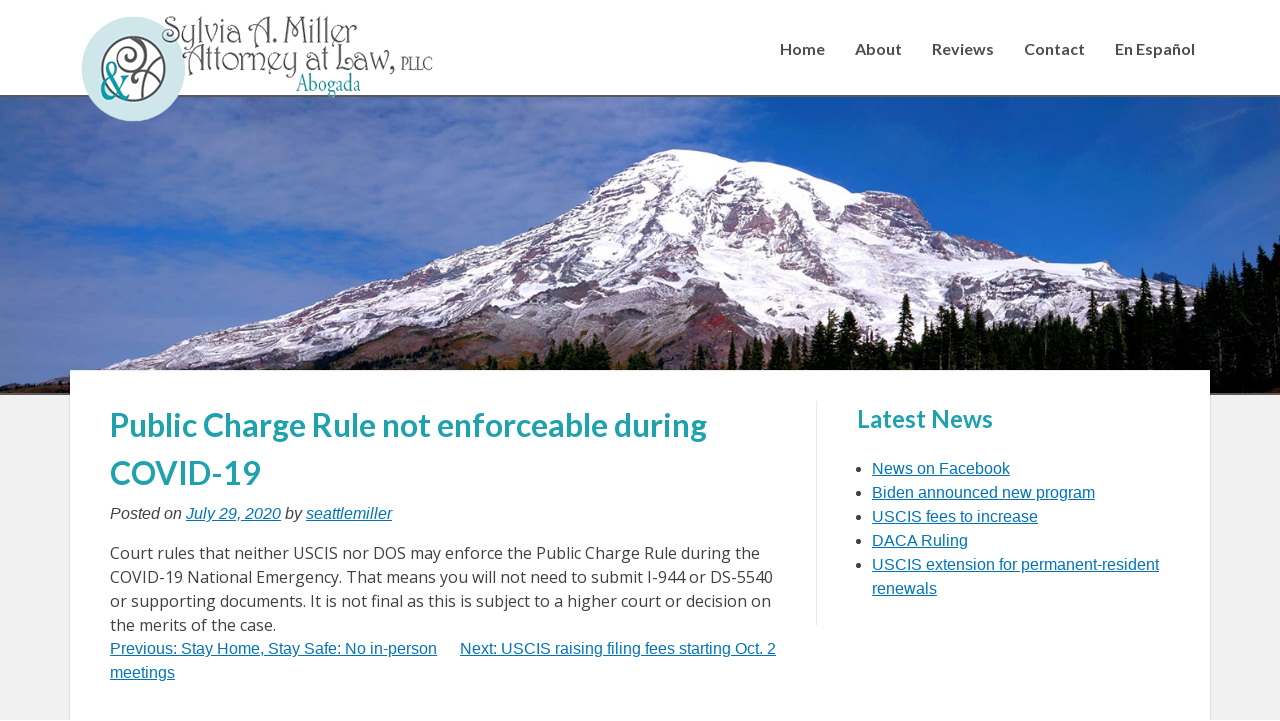

--- FILE ---
content_type: text/html; charset=UTF-8
request_url: https://www.seattlemiller.com/news/2020/07/29/public-charge-rule-not-enforceable-during-covid-19/
body_size: 22325
content:
<!doctype html>
<html lang="en-US">
<head>
	<meta charset="UTF-8">
	<meta name="viewport" content="width=device-width, initial-scale=1">
	<link rel="profile" href="https://gmpg.org/xfn/11">
	<link href="https://fonts.googleapis.com/css2?family=Lato:ital,wght@0,100;0,300;0,400;0,700;0,900;1,100;1,300;1,400;1,700;1,900&family=Open+Sans:ital,wght@0,300;0,400;0,600;0,700;0,800;1,300;1,400;1,600;1,700;1,800&display=swap" rel="stylesheet">
	<script src="https://kit.fontawesome.com/2c856fcfd8.js" crossorigin="anonymous"></script>
	<title>Public Charge Rule not enforceable during COVID-19 &#8211; Sylvia A. Miller, Attorney at Law, PLLC | Abogada</title>
<meta name='robots' content='max-image-preview:large' />
<link rel="alternate" type="application/rss+xml" title="Sylvia A. Miller, Attorney at Law, PLLC | Abogada &raquo; Feed" href="https://www.seattlemiller.com/feed/" />
<link rel="alternate" type="application/rss+xml" title="Sylvia A. Miller, Attorney at Law, PLLC | Abogada &raquo; Comments Feed" href="https://www.seattlemiller.com/comments/feed/" />
<link rel="alternate" type="application/rss+xml" title="Sylvia A. Miller, Attorney at Law, PLLC | Abogada &raquo; Public Charge Rule not enforceable during COVID-19 Comments Feed" href="https://www.seattlemiller.com/news/2020/07/29/public-charge-rule-not-enforceable-during-covid-19/feed/" />
<script>
window._wpemojiSettings = {"baseUrl":"https:\/\/s.w.org\/images\/core\/emoji\/15.0.3\/72x72\/","ext":".png","svgUrl":"https:\/\/s.w.org\/images\/core\/emoji\/15.0.3\/svg\/","svgExt":".svg","source":{"concatemoji":"https:\/\/www.seattlemiller.com\/wp-includes\/js\/wp-emoji-release.min.js?ver=6.5.7"}};
/*! This file is auto-generated */
!function(i,n){var o,s,e;function c(e){try{var t={supportTests:e,timestamp:(new Date).valueOf()};sessionStorage.setItem(o,JSON.stringify(t))}catch(e){}}function p(e,t,n){e.clearRect(0,0,e.canvas.width,e.canvas.height),e.fillText(t,0,0);var t=new Uint32Array(e.getImageData(0,0,e.canvas.width,e.canvas.height).data),r=(e.clearRect(0,0,e.canvas.width,e.canvas.height),e.fillText(n,0,0),new Uint32Array(e.getImageData(0,0,e.canvas.width,e.canvas.height).data));return t.every(function(e,t){return e===r[t]})}function u(e,t,n){switch(t){case"flag":return n(e,"\ud83c\udff3\ufe0f\u200d\u26a7\ufe0f","\ud83c\udff3\ufe0f\u200b\u26a7\ufe0f")?!1:!n(e,"\ud83c\uddfa\ud83c\uddf3","\ud83c\uddfa\u200b\ud83c\uddf3")&&!n(e,"\ud83c\udff4\udb40\udc67\udb40\udc62\udb40\udc65\udb40\udc6e\udb40\udc67\udb40\udc7f","\ud83c\udff4\u200b\udb40\udc67\u200b\udb40\udc62\u200b\udb40\udc65\u200b\udb40\udc6e\u200b\udb40\udc67\u200b\udb40\udc7f");case"emoji":return!n(e,"\ud83d\udc26\u200d\u2b1b","\ud83d\udc26\u200b\u2b1b")}return!1}function f(e,t,n){var r="undefined"!=typeof WorkerGlobalScope&&self instanceof WorkerGlobalScope?new OffscreenCanvas(300,150):i.createElement("canvas"),a=r.getContext("2d",{willReadFrequently:!0}),o=(a.textBaseline="top",a.font="600 32px Arial",{});return e.forEach(function(e){o[e]=t(a,e,n)}),o}function t(e){var t=i.createElement("script");t.src=e,t.defer=!0,i.head.appendChild(t)}"undefined"!=typeof Promise&&(o="wpEmojiSettingsSupports",s=["flag","emoji"],n.supports={everything:!0,everythingExceptFlag:!0},e=new Promise(function(e){i.addEventListener("DOMContentLoaded",e,{once:!0})}),new Promise(function(t){var n=function(){try{var e=JSON.parse(sessionStorage.getItem(o));if("object"==typeof e&&"number"==typeof e.timestamp&&(new Date).valueOf()<e.timestamp+604800&&"object"==typeof e.supportTests)return e.supportTests}catch(e){}return null}();if(!n){if("undefined"!=typeof Worker&&"undefined"!=typeof OffscreenCanvas&&"undefined"!=typeof URL&&URL.createObjectURL&&"undefined"!=typeof Blob)try{var e="postMessage("+f.toString()+"("+[JSON.stringify(s),u.toString(),p.toString()].join(",")+"));",r=new Blob([e],{type:"text/javascript"}),a=new Worker(URL.createObjectURL(r),{name:"wpTestEmojiSupports"});return void(a.onmessage=function(e){c(n=e.data),a.terminate(),t(n)})}catch(e){}c(n=f(s,u,p))}t(n)}).then(function(e){for(var t in e)n.supports[t]=e[t],n.supports.everything=n.supports.everything&&n.supports[t],"flag"!==t&&(n.supports.everythingExceptFlag=n.supports.everythingExceptFlag&&n.supports[t]);n.supports.everythingExceptFlag=n.supports.everythingExceptFlag&&!n.supports.flag,n.DOMReady=!1,n.readyCallback=function(){n.DOMReady=!0}}).then(function(){return e}).then(function(){var e;n.supports.everything||(n.readyCallback(),(e=n.source||{}).concatemoji?t(e.concatemoji):e.wpemoji&&e.twemoji&&(t(e.twemoji),t(e.wpemoji)))}))}((window,document),window._wpemojiSettings);
</script>
<style id='wp-emoji-styles-inline-css'>

	img.wp-smiley, img.emoji {
		display: inline !important;
		border: none !important;
		box-shadow: none !important;
		height: 1em !important;
		width: 1em !important;
		margin: 0 0.07em !important;
		vertical-align: -0.1em !important;
		background: none !important;
		padding: 0 !important;
	}
</style>
<link rel='stylesheet' id='wp-block-library-css' href='https://www.seattlemiller.com/wp-includes/css/dist/block-library/style.min.css?ver=6.5.7' media='all' />
<style id='classic-theme-styles-inline-css'>
/*! This file is auto-generated */
.wp-block-button__link{color:#fff;background-color:#32373c;border-radius:9999px;box-shadow:none;text-decoration:none;padding:calc(.667em + 2px) calc(1.333em + 2px);font-size:1.125em}.wp-block-file__button{background:#32373c;color:#fff;text-decoration:none}
</style>
<style id='global-styles-inline-css'>
body{--wp--preset--color--black: #000000;--wp--preset--color--cyan-bluish-gray: #abb8c3;--wp--preset--color--white: #ffffff;--wp--preset--color--pale-pink: #f78da7;--wp--preset--color--vivid-red: #cf2e2e;--wp--preset--color--luminous-vivid-orange: #ff6900;--wp--preset--color--luminous-vivid-amber: #fcb900;--wp--preset--color--light-green-cyan: #7bdcb5;--wp--preset--color--vivid-green-cyan: #00d084;--wp--preset--color--pale-cyan-blue: #8ed1fc;--wp--preset--color--vivid-cyan-blue: #0693e3;--wp--preset--color--vivid-purple: #9b51e0;--wp--preset--gradient--vivid-cyan-blue-to-vivid-purple: linear-gradient(135deg,rgba(6,147,227,1) 0%,rgb(155,81,224) 100%);--wp--preset--gradient--light-green-cyan-to-vivid-green-cyan: linear-gradient(135deg,rgb(122,220,180) 0%,rgb(0,208,130) 100%);--wp--preset--gradient--luminous-vivid-amber-to-luminous-vivid-orange: linear-gradient(135deg,rgba(252,185,0,1) 0%,rgba(255,105,0,1) 100%);--wp--preset--gradient--luminous-vivid-orange-to-vivid-red: linear-gradient(135deg,rgba(255,105,0,1) 0%,rgb(207,46,46) 100%);--wp--preset--gradient--very-light-gray-to-cyan-bluish-gray: linear-gradient(135deg,rgb(238,238,238) 0%,rgb(169,184,195) 100%);--wp--preset--gradient--cool-to-warm-spectrum: linear-gradient(135deg,rgb(74,234,220) 0%,rgb(151,120,209) 20%,rgb(207,42,186) 40%,rgb(238,44,130) 60%,rgb(251,105,98) 80%,rgb(254,248,76) 100%);--wp--preset--gradient--blush-light-purple: linear-gradient(135deg,rgb(255,206,236) 0%,rgb(152,150,240) 100%);--wp--preset--gradient--blush-bordeaux: linear-gradient(135deg,rgb(254,205,165) 0%,rgb(254,45,45) 50%,rgb(107,0,62) 100%);--wp--preset--gradient--luminous-dusk: linear-gradient(135deg,rgb(255,203,112) 0%,rgb(199,81,192) 50%,rgb(65,88,208) 100%);--wp--preset--gradient--pale-ocean: linear-gradient(135deg,rgb(255,245,203) 0%,rgb(182,227,212) 50%,rgb(51,167,181) 100%);--wp--preset--gradient--electric-grass: linear-gradient(135deg,rgb(202,248,128) 0%,rgb(113,206,126) 100%);--wp--preset--gradient--midnight: linear-gradient(135deg,rgb(2,3,129) 0%,rgb(40,116,252) 100%);--wp--preset--font-size--small: 13px;--wp--preset--font-size--medium: 20px;--wp--preset--font-size--large: 36px;--wp--preset--font-size--x-large: 42px;--wp--preset--spacing--20: 0.44rem;--wp--preset--spacing--30: 0.67rem;--wp--preset--spacing--40: 1rem;--wp--preset--spacing--50: 1.5rem;--wp--preset--spacing--60: 2.25rem;--wp--preset--spacing--70: 3.38rem;--wp--preset--spacing--80: 5.06rem;--wp--preset--shadow--natural: 6px 6px 9px rgba(0, 0, 0, 0.2);--wp--preset--shadow--deep: 12px 12px 50px rgba(0, 0, 0, 0.4);--wp--preset--shadow--sharp: 6px 6px 0px rgba(0, 0, 0, 0.2);--wp--preset--shadow--outlined: 6px 6px 0px -3px rgba(255, 255, 255, 1), 6px 6px rgba(0, 0, 0, 1);--wp--preset--shadow--crisp: 6px 6px 0px rgba(0, 0, 0, 1);}:where(.is-layout-flex){gap: 0.5em;}:where(.is-layout-grid){gap: 0.5em;}body .is-layout-flex{display: flex;}body .is-layout-flex{flex-wrap: wrap;align-items: center;}body .is-layout-flex > *{margin: 0;}body .is-layout-grid{display: grid;}body .is-layout-grid > *{margin: 0;}:where(.wp-block-columns.is-layout-flex){gap: 2em;}:where(.wp-block-columns.is-layout-grid){gap: 2em;}:where(.wp-block-post-template.is-layout-flex){gap: 1.25em;}:where(.wp-block-post-template.is-layout-grid){gap: 1.25em;}.has-black-color{color: var(--wp--preset--color--black) !important;}.has-cyan-bluish-gray-color{color: var(--wp--preset--color--cyan-bluish-gray) !important;}.has-white-color{color: var(--wp--preset--color--white) !important;}.has-pale-pink-color{color: var(--wp--preset--color--pale-pink) !important;}.has-vivid-red-color{color: var(--wp--preset--color--vivid-red) !important;}.has-luminous-vivid-orange-color{color: var(--wp--preset--color--luminous-vivid-orange) !important;}.has-luminous-vivid-amber-color{color: var(--wp--preset--color--luminous-vivid-amber) !important;}.has-light-green-cyan-color{color: var(--wp--preset--color--light-green-cyan) !important;}.has-vivid-green-cyan-color{color: var(--wp--preset--color--vivid-green-cyan) !important;}.has-pale-cyan-blue-color{color: var(--wp--preset--color--pale-cyan-blue) !important;}.has-vivid-cyan-blue-color{color: var(--wp--preset--color--vivid-cyan-blue) !important;}.has-vivid-purple-color{color: var(--wp--preset--color--vivid-purple) !important;}.has-black-background-color{background-color: var(--wp--preset--color--black) !important;}.has-cyan-bluish-gray-background-color{background-color: var(--wp--preset--color--cyan-bluish-gray) !important;}.has-white-background-color{background-color: var(--wp--preset--color--white) !important;}.has-pale-pink-background-color{background-color: var(--wp--preset--color--pale-pink) !important;}.has-vivid-red-background-color{background-color: var(--wp--preset--color--vivid-red) !important;}.has-luminous-vivid-orange-background-color{background-color: var(--wp--preset--color--luminous-vivid-orange) !important;}.has-luminous-vivid-amber-background-color{background-color: var(--wp--preset--color--luminous-vivid-amber) !important;}.has-light-green-cyan-background-color{background-color: var(--wp--preset--color--light-green-cyan) !important;}.has-vivid-green-cyan-background-color{background-color: var(--wp--preset--color--vivid-green-cyan) !important;}.has-pale-cyan-blue-background-color{background-color: var(--wp--preset--color--pale-cyan-blue) !important;}.has-vivid-cyan-blue-background-color{background-color: var(--wp--preset--color--vivid-cyan-blue) !important;}.has-vivid-purple-background-color{background-color: var(--wp--preset--color--vivid-purple) !important;}.has-black-border-color{border-color: var(--wp--preset--color--black) !important;}.has-cyan-bluish-gray-border-color{border-color: var(--wp--preset--color--cyan-bluish-gray) !important;}.has-white-border-color{border-color: var(--wp--preset--color--white) !important;}.has-pale-pink-border-color{border-color: var(--wp--preset--color--pale-pink) !important;}.has-vivid-red-border-color{border-color: var(--wp--preset--color--vivid-red) !important;}.has-luminous-vivid-orange-border-color{border-color: var(--wp--preset--color--luminous-vivid-orange) !important;}.has-luminous-vivid-amber-border-color{border-color: var(--wp--preset--color--luminous-vivid-amber) !important;}.has-light-green-cyan-border-color{border-color: var(--wp--preset--color--light-green-cyan) !important;}.has-vivid-green-cyan-border-color{border-color: var(--wp--preset--color--vivid-green-cyan) !important;}.has-pale-cyan-blue-border-color{border-color: var(--wp--preset--color--pale-cyan-blue) !important;}.has-vivid-cyan-blue-border-color{border-color: var(--wp--preset--color--vivid-cyan-blue) !important;}.has-vivid-purple-border-color{border-color: var(--wp--preset--color--vivid-purple) !important;}.has-vivid-cyan-blue-to-vivid-purple-gradient-background{background: var(--wp--preset--gradient--vivid-cyan-blue-to-vivid-purple) !important;}.has-light-green-cyan-to-vivid-green-cyan-gradient-background{background: var(--wp--preset--gradient--light-green-cyan-to-vivid-green-cyan) !important;}.has-luminous-vivid-amber-to-luminous-vivid-orange-gradient-background{background: var(--wp--preset--gradient--luminous-vivid-amber-to-luminous-vivid-orange) !important;}.has-luminous-vivid-orange-to-vivid-red-gradient-background{background: var(--wp--preset--gradient--luminous-vivid-orange-to-vivid-red) !important;}.has-very-light-gray-to-cyan-bluish-gray-gradient-background{background: var(--wp--preset--gradient--very-light-gray-to-cyan-bluish-gray) !important;}.has-cool-to-warm-spectrum-gradient-background{background: var(--wp--preset--gradient--cool-to-warm-spectrum) !important;}.has-blush-light-purple-gradient-background{background: var(--wp--preset--gradient--blush-light-purple) !important;}.has-blush-bordeaux-gradient-background{background: var(--wp--preset--gradient--blush-bordeaux) !important;}.has-luminous-dusk-gradient-background{background: var(--wp--preset--gradient--luminous-dusk) !important;}.has-pale-ocean-gradient-background{background: var(--wp--preset--gradient--pale-ocean) !important;}.has-electric-grass-gradient-background{background: var(--wp--preset--gradient--electric-grass) !important;}.has-midnight-gradient-background{background: var(--wp--preset--gradient--midnight) !important;}.has-small-font-size{font-size: var(--wp--preset--font-size--small) !important;}.has-medium-font-size{font-size: var(--wp--preset--font-size--medium) !important;}.has-large-font-size{font-size: var(--wp--preset--font-size--large) !important;}.has-x-large-font-size{font-size: var(--wp--preset--font-size--x-large) !important;}
.wp-block-navigation a:where(:not(.wp-element-button)){color: inherit;}
:where(.wp-block-post-template.is-layout-flex){gap: 1.25em;}:where(.wp-block-post-template.is-layout-grid){gap: 1.25em;}
:where(.wp-block-columns.is-layout-flex){gap: 2em;}:where(.wp-block-columns.is-layout-grid){gap: 2em;}
.wp-block-pullquote{font-size: 1.5em;line-height: 1.6;}
</style>
<link rel='stylesheet' id='cpsh-shortcodes-css' href='https://www.seattlemiller.com/wp-content/plugins/column-shortcodes//assets/css/shortcodes.css?ver=1.0.1' media='all' />
<link rel='stylesheet' id='sylvia-miller-abogada-style-css' href='https://www.seattlemiller.com/wp-content/themes/sylvia-miller-abogada/style.css?ver=1.0.0' media='all' />
<script src="https://www.seattlemiller.com/wp-includes/js/jquery/jquery.min.js?ver=3.7.1" id="jquery-core-js"></script>
<script src="https://www.seattlemiller.com/wp-includes/js/jquery/jquery-migrate.min.js?ver=3.4.1" id="jquery-migrate-js"></script>
<script src="https://www.seattlemiller.com/wp-content/themes/sylvia-miller-abogada/js/seattlemiller.js?ver=1.01" id="seattlemillerscript-js"></script>
<link rel="https://api.w.org/" href="https://www.seattlemiller.com/wp-json/" /><link rel="alternate" type="application/json" href="https://www.seattlemiller.com/wp-json/wp/v2/posts/39" /><link rel="EditURI" type="application/rsd+xml" title="RSD" href="https://www.seattlemiller.com/xmlrpc.php?rsd" />
<meta name="generator" content="WordPress 6.5.7" />
<link rel="canonical" href="https://www.seattlemiller.com/news/2020/07/29/public-charge-rule-not-enforceable-during-covid-19/" />
<link rel='shortlink' href='https://www.seattlemiller.com/?p=39' />
<link rel="alternate" type="application/json+oembed" href="https://www.seattlemiller.com/wp-json/oembed/1.0/embed?url=https%3A%2F%2Fwww.seattlemiller.com%2Fnews%2F2020%2F07%2F29%2Fpublic-charge-rule-not-enforceable-during-covid-19%2F" />
<link rel="alternate" type="text/xml+oembed" href="https://www.seattlemiller.com/wp-json/oembed/1.0/embed?url=https%3A%2F%2Fwww.seattlemiller.com%2Fnews%2F2020%2F07%2F29%2Fpublic-charge-rule-not-enforceable-during-covid-19%2F&#038;format=xml" />
<link rel="pingback" href="https://www.seattlemiller.com/xmlrpc.php"></head>

<body class="post-template-default single single-post postid-39 single-format-standard">
<div id="page" class="site">
	<a class="skip-link screen-reader-text" href="#primary">Skip to content</a>

	<header id="masthead" class="site-header">
		<div class="site-branding">
			<div class="logo-menu">
				<a href="/"><img class="sylvia-logo" src="/wp-content/themes/sylvia-miller-abogada/images/logo_sm.png" alt="Sylvia A. Miller Attorney at Law, PLLC | Abogada" /></a>
				<nav id="site-navigation" class="main-navigation">
				<div class="menu-main-menu-container"><ul id="primary-menu" class="menu"><li id="menu-item-22" class="menu-item menu-item-type-post_type menu-item-object-page menu-item-home menu-item-22"><a href="https://www.seattlemiller.com/">Home</a></li>
<li id="menu-item-24" class="menu-item menu-item-type-post_type menu-item-object-page menu-item-24"><a href="https://www.seattlemiller.com/about/">About</a></li>
<li id="menu-item-27" class="menu-item menu-item-type-post_type menu-item-object-page menu-item-27"><a href="https://www.seattlemiller.com/reviews/">Reviews</a></li>
<li id="menu-item-25" class="menu-item menu-item-type-post_type menu-item-object-page menu-item-25"><a href="https://www.seattlemiller.com/contact/">Contact</a></li>
<li id="menu-item-26" class="menu-item menu-item-type-post_type menu-item-object-page menu-item-26"><a href="https://www.seattlemiller.com/en-espanol/">En Español</a></li>
</ul></div>				</nav><!-- #site-navigation -->
				<div class="mobile-nav-toggle"><i class="fas fa-bars"></i></div>
			</div>
			
			<div class="hero"></div>
		</div><!-- .site-branding -->
	</header><!-- #masthead -->

	<main id="primary" class="site-main">

			<div class="content">
	<div class="tile full">
		<div class="content-column two_third">
			<article id="post-39" class="post-39 post type-post status-publish format-standard hentry category-uncategorized">
				<header class="entry-header">
					<h1 class="entry-title">Public Charge Rule not enforceable during COVID-19</h1>						<div class="entry-meta">
							<span class="posted-on">Posted on <a href="https://www.seattlemiller.com/news/2020/07/29/public-charge-rule-not-enforceable-during-covid-19/" rel="bookmark"><time class="entry-date published" datetime="2020-07-29T18:29:32+00:00">July 29, 2020</time><time class="updated" datetime="2020-11-13T18:29:51+00:00">November 13, 2020</time></a></span><span class="byline"> by <span class="author vcard"><a class="url fn n" href="https://www.seattlemiller.com/news/author/seattlemiller/">seattlemiller</a></span></span>						</div><!-- .entry-meta -->
									</header><!-- .entry-header -->

				
				<div class="entry-content">
					<p>Court rules that neither USCIS nor DOS may enforce the Public Charge Rule during the COVID-19 National Emergency. That means you will not need to submit I-944 or DS-5540 or supporting documents. It is not final as this is subject to a higher court or decision on the merits of the case.</p>
<div class="other-news-links">
	<nav class="navigation post-navigation" aria-label="Posts">
		<h2 class="screen-reader-text">Post navigation</h2>
		<div class="nav-links"><div class="nav-previous"><a href="https://www.seattlemiller.com/news/2020/03/23/stay-home-stay-safe-no-in-person-meetings/" rel="prev"><span class="nav-subtitle">Previous:</span> <span class="nav-title">Stay Home, Stay Safe: No in-person meetings</span></a></div><div class="nav-next"><a href="https://www.seattlemiller.com/news/2020/07/31/uscis-raising-filing-fees-starting-oct-2/" rel="next"><span class="nav-subtitle">Next:</span> <span class="nav-title">USCIS raising filing fees starting Oct. 2</span></a></div></div>
	</nav></div><!-- other-news-links -->				</div><!-- .entry-content -->

				<!-- <footer class="entry-footer">
									</footer> --><!-- .entry-footer -->
			</article><!-- #post-39 -->
		</div><!-- content-column two-third -->
		<div class="content-column one_third last_column">
				
<aside id="secondary" class="widget-area">
	
		<section id="recent-posts-3" class="widget widget_recent_entries">
		<h2 class="widget-title">Latest News</h2>
		<ul>
											<li>
					<a href="https://www.seattlemiller.com/news/2025/05/03/news-on-facebook/">News on Facebook</a>
									</li>
											<li>
					<a href="https://www.seattlemiller.com/news/2024/06/18/biden-announced-new-program/">Biden announced new program</a>
									</li>
											<li>
					<a href="https://www.seattlemiller.com/news/2024/01/30/uscis-fees-to-increase/">USCIS fees to increase</a>
									</li>
											<li>
					<a href="https://www.seattlemiller.com/news/2023/09/14/daca-ruling/">DACA Ruling</a>
									</li>
											<li>
					<a href="https://www.seattlemiller.com/news/2022/09/29/uscis-extension-for-permanent-resident-renewals/">USCIS extension for permanent-resident renewals</a>
									</li>
					</ul>

		</section></aside><!-- #secondary -->
		</div><!-- content-column one-third last-column -->
		<div class="clear_column"></div>
	</div><!-- .tile -->
</div><!-- .content -->

	</main><!-- #main -->


	<footer id="colophon" class="site-footer">
		<div class="site-social"><a href="https://www.facebook.com/Sylvia-A-Miller-Attorney-at-Law-PLLC-173010909491291/"><img src="/wp-content/themes/sylvia-miller-abogada/images/f_logo_RGB-Blue_58.png" style="width:30px;height:30px;" alt="facebook icon" /></a><br /><a href="https://www.facebook.com/Sylvia-A-Miller-Attorney-at-Law-PLLC-173010909491291/">Find us on Facebook</a>
		<br />&mdash;<br />
		<div class="site-info">
			Powered by <a href="https://wordpress.org/">WordPress</a> and <a href="http://underscores.me/">Underscores.me</a>.
		</div><!-- .site-info -->
	</footer><!-- #colophon -->
</div><!-- #page -->

<script src="https://www.seattlemiller.com/wp-content/themes/sylvia-miller-abogada/js/navigation.js?ver=1.0.0" id="sylvia-miller-abogada-navigation-js"></script>
<script src="https://www.seattlemiller.com/wp-includes/js/comment-reply.min.js?ver=6.5.7" id="comment-reply-js" async data-wp-strategy="async"></script>

</body>
</html>


--- FILE ---
content_type: text/css
request_url: https://www.seattlemiller.com/wp-content/themes/sylvia-miller-abogada/style.css?ver=1.0.0
body_size: 25855
content:
/*!
Theme Name: Sylvia Miller Abogada
Theme URI: http://underscores.me/
Author: Underscores.me
Author URI: http://underscores.me/
Description: Description
Version: 1.0.0
Tested up to: 5.4
Requires PHP: 5.6
License: GNU General Public License v2 or later
License URI: LICENSE
Text Domain: sylvia-miller-abogada
Tags: custom-background, custom-logo, custom-menu, featured-images, threaded-comments, translation-ready

This theme, like WordPress, is licensed under the GPL.
Use it to make something cool, have fun, and share what you've learned.

Sylvia Miller Abogada is based on Underscores https://underscores.me/, (C) 2012-2020 Automattic, Inc.
Underscores is distributed under the terms of the GNU GPL v2 or later.

Normalizing styles have been helped along thanks to the fine work of
Nicolas Gallagher and Jonathan Neal https://necolas.github.io/normalize.css/
*/

/*--------------------------------------------------------------
>>> TABLE OF CONTENTS:
----------------------------------------------------------------
# Generic
	- Normalize
	- Box sizing
# Base
	- Typography
	- Elements
	- Links
	- Forms
## Layouts
# Components
	- Navigation
	- Posts and pages
	- Comments
	- Widgets
	- Media
	- Captions
	- Galleries
	- Reviews
# plugins
	- Jetpack infinite scroll
# Utilities
	- Accessibility
	- Alignments

--------------------------------------------------------------*/

/*--------------------------------------------------------------
# Generic
--------------------------------------------------------------*/

/* Normalize
--------------------------------------------- */

/*! normalize.css v8.0.1 | MIT License | github.com/necolas/normalize.css */

/* Document
	 ========================================================================== */

/**
 * 1. Correct the line height in all browsers.
 * 2. Prevent adjustments of font size after orientation changes in iOS.
 */
html {
	line-height: 1.15;
	-webkit-text-size-adjust: 100%;
}

/* Sections
	 ========================================================================== */

/**
 * Remove the margin in all browsers.
 */
body {
	margin: 0;
}

/**
 * Render the `main` element consistently in IE.
 */
main {
	display: block;
}

/**
 * Correct the font size and margin on `h1` elements within `section` and
 * `article` contexts in Chrome, Firefox, and Safari.
 */
h1 {
	font-size: 2em;
	margin: 0.67em 0;
}

/* Grouping content
	 ========================================================================== */

/**
 * 1. Add the correct box sizing in Firefox.
 * 2. Show the overflow in Edge and IE.
 */
hr {
	box-sizing: content-box;
	height: 0;
	overflow: visible;
}

/**
 * 1. Correct the inheritance and scaling of font size in all browsers.
 * 2. Correct the odd `em` font sizing in all browsers.
 */
pre {
	font-family: monospace, monospace;
	font-size: 1em;
}

/* Text-level semantics
	 ========================================================================== */

/**
 * Remove the gray background on active links in IE 10.
 */
a {
	background-color: transparent;
}

/**
 * 1. Remove the bottom border in Chrome 57-
 * 2. Add the correct text decoration in Chrome, Edge, IE, Opera, and Safari.
 */
abbr[title] {
	border-bottom: none;
	text-decoration: underline;
	text-decoration: underline dotted;
}

/**
 * Add the correct font weight in Chrome, Edge, and Safari.
 */
b,
strong {
	font-weight: bolder;
}

/**
 * 1. Correct the inheritance and scaling of font size in all browsers.
 * 2. Correct the odd `em` font sizing in all browsers.
 */
code,
kbd,
samp {
	font-family: monospace, monospace;
	font-size: 1em;
}

/**
 * Add the correct font size in all browsers.
 */
small {
	font-size: 80%;
}

/**
 * Prevent `sub` and `sup` elements from affecting the line height in
 * all browsers.
 */
sub,
sup {
	font-size: 75%;
	line-height: 0;
	position: relative;
	vertical-align: baseline;
}

sub {
	bottom: -0.25em;
}

sup {
	top: -0.5em;
}

/* Embedded content
	 ========================================================================== */

/**
 * Remove the border on images inside links in IE 10.
 */
img {
	border-style: none;
}

/* Forms
	 ========================================================================== */

/**
 * 1. Change the font styles in all browsers.
 * 2. Remove the margin in Firefox and Safari.
 */
button,
input,
optgroup,
select,
textarea {
	font-family: inherit;
	font-size: 100%;
	line-height: 1.15;
	margin: 0;
}


.loginform input[type=text],
.loginform input[type=password] {
	width: 230px;
	height: 50px;
	display: block;
	margin-bottom: 15px;
}

.loginform label {
	position: absolute;
    top: 10px;
    left: 18px;
    height: 0;
    overflow: hidden;
    opacity: 0;
}

.loginform input[type=submit] {
	width: 85px;
	height: 50px;
	color: #ffffff;
	background-color: #1fa1ae;
	font-weight: bold;
}

/**
 * Show the overflow in IE.
 * 1. Show the overflow in Edge.
 */
button,
input {
	overflow: visible;
}

/**
 * Remove the inheritance of text transform in Edge, Firefox, and IE.
 * 1. Remove the inheritance of text transform in Firefox.
 */
button,
select {
	text-transform: none;
}

/**
 * Correct the inability to style clickable types in iOS and Safari.
 */
button,
[type="button"],
[type="reset"],
[type="submit"] {
	-webkit-appearance: button;
}

/**
 * Remove the inner border and padding in Firefox.
 */
button::-moz-focus-inner,
[type="button"]::-moz-focus-inner,
[type="reset"]::-moz-focus-inner,
[type="submit"]::-moz-focus-inner {
	border-style: none;
	padding: 0;
}

/**
 * Restore the focus styles unset by the previous rule.
 */
button:-moz-focusring,
[type="button"]:-moz-focusring,
[type="reset"]:-moz-focusring,
[type="submit"]:-moz-focusring {
	outline: 1px dotted ButtonText;
}

/**
 * Correct the padding in Firefox.
 */
fieldset {
	padding: 0.35em 0.75em 0.625em;
}

/**
 * 1. Correct the text wrapping in Edge and IE.
 * 2. Correct the color inheritance from `fieldset` elements in IE.
 * 3. Remove the padding so developers are not caught out when they zero out
 *		`fieldset` elements in all browsers.
 */
legend {
	box-sizing: border-box;
	color: inherit;
	display: table;
	max-width: 100%;
	padding: 0;
	white-space: normal;
}

/**
 * Add the correct vertical alignment in Chrome, Firefox, and Opera.
 */
progress {
	vertical-align: baseline;
}

/**
 * Remove the default vertical scrollbar in IE 10+.
 */
textarea {
	overflow: auto;
}

/**
 * 1. Add the correct box sizing in IE 10.
 * 2. Remove the padding in IE 10.
 */
[type="checkbox"],
[type="radio"] {
	box-sizing: border-box;
	padding: 0;
}

/**
 * Correct the cursor style of increment and decrement buttons in Chrome.
 */
[type="number"]::-webkit-inner-spin-button,
[type="number"]::-webkit-outer-spin-button {
	height: auto;
}

/**
 * 1. Correct the odd appearance in Chrome and Safari.
 * 2. Correct the outline style in Safari.
 */
[type="search"] {
	-webkit-appearance: textfield;
	outline-offset: -2px;
}

/**
 * Remove the inner padding in Chrome and Safari on macOS.
 */
[type="search"]::-webkit-search-decoration {
	-webkit-appearance: none;
}

/**
 * 1. Correct the inability to style clickable types in iOS and Safari.
 * 2. Change font properties to `inherit` in Safari.
 */
::-webkit-file-upload-button {
	-webkit-appearance: button;
	font: inherit;
}

/* Interactive
	 ========================================================================== */

/*
 * Add the correct display in Edge, IE 10+, and Firefox.
 */
details {
	display: block;
}

/*
 * Add the correct display in all browsers.
 */
summary {
	display: list-item;
}

/* Misc
	 ========================================================================== */

/**
 * Add the correct display in IE 10+.
 */
template {
	display: none;
}

/**
 * Add the correct display in IE 10.
 */
[hidden] {
	display: none;
}

/* Box sizing
--------------------------------------------- */

/* Inherit box-sizing to more easily change it's value on a component level.
@link http://css-tricks.com/inheriting-box-sizing-probably-slightly-better-best-practice/ */
*,
*::before,
*::after {
	box-sizing: inherit;
}

html {
	box-sizing: border-box;
}

/*--------------------------------------------------------------
# Base
--------------------------------------------------------------*/

/* Typography
--------------------------------------------- */
body,
button,
input,
select,
optgroup,
textarea {
	color: #404040;
	font-family: -apple-system, BlinkMacSystemFont, "Segoe UI", Roboto, Oxygen-Sans, Ubuntu, Cantarell, "Helvetica Neue", sans-serif;
	font-size: 1rem;
	line-height: 1.5;
}

h1,
h2,
h3,
h4,
h5,
h6 {
	clear: both;
	font-family: 'Lato', sans-serif;
	color: #1fa1ae;
}

p {
	margin-bottom: 1.5em;
	font-family: 'Open Sans', sans-serif;
}

dfn,
cite,
em,
i {
	font-style: italic;
}

blockquote {
	margin: 0 1.5em;
}

address {
	margin: 0 0 1.5em;
}

pre {
	background: #eee;
	font-family: "Courier 10 Pitch", courier, monospace;
	line-height: 1.6;
	margin-bottom: 1.6em;
	max-width: 100%;
	overflow: auto;
	padding: 1.6em;
}

code,
kbd,
tt,
var {
	font-family: monaco, consolas, "Andale Mono", "DejaVu Sans Mono", monospace;
}

abbr,
acronym {
	border-bottom: 1px dotted #666;
	cursor: help;
}

mark,
ins {
	background: #fff9c0;
	text-decoration: none;
}

big {
	font-size: 125%;
}

/* Elements
--------------------------------------------- */
body {
	background: #fff;
}

hr {
	background-color: #ccc;
	border: 0;
	height: 1px;
	margin-bottom: 1.5em;
}

ul,
ol {
	margin: 0 0 1.5em 3em;
}

ul {
	list-style: disc;
}

@media screen and (max-width: 600px) {
	.page ul {
		margin-left: 0;
	}
}

ol {
	list-style: decimal;
}

li > ul,
li > ol {
	margin-bottom: 0;
	margin-left: 1.5em;
}

dt {
	font-weight: 700;
}

dd {
	margin: 0 1.5em 1.5em;
}

/* Make sure embeds and iframes fit their containers. */
embed,
iframe,
object {
	max-width: 100%;
}

img {
	height: auto;
	max-width: 100%;
}

figure {
	margin: 1em 0;
}

table {
	margin: 0 0 1.5em;
	width: 100%;
}

/* Buttons */

a.btn {
	display: inline-block;
	padding: 10px 13px;
	background: #d1e8ec;
	text-decoration: none;
	font-weight: 700;
	position: relative;
}

a.btn:before {
	content: "";
	position: absolute;
	top: 0;
	bottom: 0;
	width: 33px;
	display: block;
	background-color: #1fa1ae;
	right: -33px;
}

a.btn:after {
	content: "";
	position: absolute;
	top: 0;
	bottom: 0;
	width: 33px;
	background: url(/wp-content/themes/sylvia-miller-abogada/images/arrow-large-right.png);
	right: -33px;
	background-position: center;
	background-size: 35%;
	background-repeat: no-repeat;
}

/* Links
--------------------------------------------- */
a {
	color: #0074bb;
}

a:visited {
	color: #0074bb;
}

a:hover,
a:focus,
a:active {
	transition: color 0.3s ease;
	color: #191970;
}

a:focus {
	outline: thin dotted;
}

a:hover,
a:active {
	outline: 0;
}

a.more {
	padding-right: 11px;
	position: relative;
}

a.more::after {
	content: '\00bb';
    display: block;
    position: absolute;
    right: 0;
    top: 0;
}

/* Forms
--------------------------------------------- */
button,
input[type="button"],
input[type="reset"],
input[type="submit"] {
	border: 1px solid;
	border-color: #ccc #ccc #bbb;
	border-radius: 3px;
	background: #e6e6e6;
	color: rgba(0, 0, 0, 0.8);
	line-height: 1;
	padding: 0.6em 1em 0.4em;
}

button:hover,
input[type="button"]:hover,
input[type="reset"]:hover,
input[type="submit"]:hover {
	border-color: #ccc #bbb #aaa;
}

button:active,
button:focus,
input[type="button"]:active,
input[type="button"]:focus,
input[type="reset"]:active,
input[type="reset"]:focus,
input[type="submit"]:active,
input[type="submit"]:focus {
	border-color: #aaa #bbb #bbb;
}

input[type="text"],
input[type="email"],
input[type="url"],
input[type="password"],
input[type="search"],
input[type="number"],
input[type="tel"],
input[type="range"],
input[type="date"],
input[type="month"],
input[type="week"],
input[type="time"],
input[type="datetime"],
input[type="datetime-local"],
input[type="color"],
textarea {
	color: #666;
	border: 1px solid #ccc;
	border-radius: 3px;
	padding: 3px;
}

input[type="text"]:focus,
input[type="email"]:focus,
input[type="url"]:focus,
input[type="password"]:focus,
input[type="search"]:focus,
input[type="number"]:focus,
input[type="tel"]:focus,
input[type="range"]:focus,
input[type="date"]:focus,
input[type="month"]:focus,
input[type="week"]:focus,
input[type="time"]:focus,
input[type="datetime"]:focus,
input[type="datetime-local"]:focus,
input[type="color"]:focus,
textarea:focus {
	color: #111;
}

select {
	border: 1px solid #ccc;
}

textarea {
	width: 100%;
}

/*--------------------------------------------------------------
# Layouts
--------------------------------------------------------------*/

/*--------------------------------------------------------------
# Components
--------------------------------------------------------------*/

/* Header
--------------------------------------------- */

#masthead .site-branding {
	background: #ffffff;
}

#masthead .site-branding .logo-menu {
	max-width: 1140px;
	height: 95px;
	margin: 0 auto;
	position: relative;
}

#masthead .site-branding .logo-menu .sylvia-logo {
	position: absolute;
	bottom: -35px;
	left: 0;
}

#masthead .site-branding .hero {
	width: 100%;
	background: url('/wp-content/themes/sylvia-miller-abogada/images/hero4.jpg;');
	background-size: cover;
	background-position: center;
	height: 300px;
	border-top: 2px solid #59595b;
	border-bottom: 2px solid #59595b;
}




/* Navigation
--------------------------------------------- */
.main-navigation {
	float: right;
    width: 500px;
    display: block;
	margin-top: 27px;
}

.main-navigation ul {
	float: right;
	list-style: none;
	margin: 0;
	padding-left: 0;
}

.main-navigation ul li {
	float: left;
	padding: 10px 15px;
}

.main-navigation ul li {
	position: relative;
}

.main-navigation ul li a {
	color: #4e4c4c;
	display: block;
	text-decoration: none;
	font-family: 'Lato', sans-serif;
	font-size: 16px;
	font-weight: bold;
}

.main-navigation ul li a:hover {
	transition: color 0.3s ease;
	color: #1fa1ae;
}

.main-navigation ul li.current_page_item {
	background: #d1e8ec;
}
 
.mobile-nav-toggle {
	display: none;
}

.main-navigation ul li.current_page_item a {
	/*color: #8c8c8c;*/
}

/* Not currently using dropdowns


.main-navigation ul ul {
	box-shadow: 0 3px 3px rgba(0, 0, 0, 0.2);
	float: left;
	position: absolute;
	top: 100%;
	left: -999em;
	z-index: 99999;
}

.main-navigation ul ul ul {
	left: -999em;
	top: 0;
}

.main-navigation ul ul li:hover > ul,
.main-navigation ul ul li.focus > ul {
	display: block;
	left: auto;
}

.main-navigation ul ul a {
	width: 200px;
}


.main-navigation ul li:hover > ul,
.main-navigation ul li.focus > ul {
	left: auto;
}



*/

@media screen and (max-width: 830px) {
	#masthead .site-branding .logo-menu {
		height: auto;
	}
	#masthead .site-branding .logo-menu .sylvia-logo {
		position: relative;
		bottom: auto;
		left: auto;
		display: block;
		height: 75px;
		margin-bottom: -18px;
	}
	.main-navigation {
		display: none;
		float: none;
		width: 100%;
		margin-top: 0;
	}
	.main-navigation ul,
	.main-navigation ul li {
		float: none;
		display: block;
		text-align: center;
	}
	.main-navigation ul {
		border-top: 1px solid #999;
	}
	.main-navigation ul li { 
		border-bottom: 1px solid #999;
	}
	.main-navigation ul li:hover { 
		background: #d1e8ec;
	}
	.mobile-nav-toggle {
		display: block;
		position: absolute;
		top: 7px;
		right: 15px;
		color: #1fa1ae;
		font-size: 30px;
		cursor: pointer;
	}
}


/* Small menu. */
.menu-toggle,
.main-navigation.toggled ul {
	display: block;
}

/*@media screen and (min-width: 37.5em) {

	.menu-toggle {
		display: none;
	}

	.main-navigation ul {
		display: flex;
	}
}*/

.site-main .comment-navigation,
.site-main
.posts-navigation,
.site-main
.post-navigation {
	margin: 0 0 1.5em;
}

.comment-navigation .nav-links,
.posts-navigation .nav-links,
.post-navigation .nav-links {
	display: flex;
}

.comment-navigation .nav-previous,
.posts-navigation .nav-previous,
.post-navigation .nav-previous {
	flex: 1 0 50%;
}

.comment-navigation .nav-next,
.posts-navigation .nav-next,
.post-navigation .nav-next {
	text-align: end;
	flex: 1 0 50%;
}

/* Posts and pages
--------------------------------------------- */

#page, 
#post {
	background: #f1f1f1;
}

.content {
	max-width: 1140px;
	margin: -25px auto 0 auto;
}

.sticky {
	display: block;
}

/*.post,
.page {
	margin: 0 0 1.5em;
}*/

.updated:not(.published) {
	display: none;
}

.page-content,
.entry-content,
.entry-summary {
	margin: 0;
}

.page-links {
	clear: both;
	margin: 0 0 1.5em;
}

article.post h1 {
	margin-bottom: 5px;
}

article.post .entry-meta {
	margin-bottom: 15px;
	font-style: italic;
}

body.single .tile .two_third {
	padding-right: 40px;
}

/* body.single aside.widget-area {
	border-left: 1px solid #e7e7e7;
	padding-left: 40px;
} */

body.single aside.widget-area ul,
body.archive aside.widget-area ul {
	margin-left: 0px;
	padding-left: 15px;
}

body.blog aside {
	display: none;
}
body.blog .two_third {
	width: 100%;
}

body.blog .nav-links {
	display: none;
}

/* Full page tile with sidebar */

div.full div.two_third {
	padding-right: 40px;
}

div.full div.one_third.last_column {
	border-left: 1px solid #e7e7e7;
	padding-left: 40px;
}

@media screen and (max-width: 600px) {
	.page div.full div.one_third.last_column,
	.single div.full div.one_third.last_column {
		border-left: 0;
		padding-left: 0;
	}
	.page div.full div.two_third,
	.single div.full div.two_third {
		padding-right: 0;
	}
}

/* Homepage */

.home header.entry-header {
	display: none;
}


@media screen and (max-width: 830px) {
	.home #masthead .site-branding div.hero,
	#masthead .site-branding div.hero {
		height: 230px;
	}
}


.home #masthead .site-branding .hero {
	height: 400px;
}



/* Pagination */

.pagination-wrap {
	display: block;
	margin: 0 32px;
}
.pagination-wrap:after {
	content: "";
	display: table;
	clear: both;
}

.next-posts-links {
	float: right;
}

.previous-posts-links {
	float: left;
}

.next-posts-links a,
.prev-posts-links a {
	padding: 10px 13px;
	background: #d1e8ec;
	text-decoration: none;
	font-weight: 700;
	position: relative;
}

.next-posts-links a:before,
.prev-posts-links a:before {
	content: "";
	position: absolute;
	top: 0;
	bottom: 0;
	width: 33px;
	display: block;
	background-color: #1fa1ae;
}

.next-posts-links a:before {
	right: -33px;
}

.prev-posts-links a:before {
	left: -33px;
}

.next-posts-links a:after,
.prev-posts-links a:after {
	content: "";
	position: absolute;
	top: 0;
	bottom: 0;
	width: 33px;

}

.next-posts-links a:after {
	background: url(/wp-content/themes/sylvia-miller-abogada/images/arrow-large-right.png);
	right: -33px;
	background-position: center;
	background-size: 35%;
	background-repeat: no-repeat;
}

.prev-posts-links a:after {
	background: url(/wp-content/themes/sylvia-miller-abogada/images/arrow-large-left.png);
	left: -33px;
	background-position: center;
	background-size: 35%;
	background-repeat: no-repeat;
}

/* Tiles
--------------------------------------------- */
.tile {
	background: #ffffff;
	border-top: 1px solid #ececec;
    -webkit-box-shadow: 0px 1px 2px rgba(0, 0, 0, 0.2);
    box-shadow: 0px 1px 2px rgba(0, 0, 0, 0.2);
	padding: 30px;
	margin-bottom: 25px;
}

div.tile.full {
	padding: 30px 40px;
}

.tile p { 
	margin-top: 0; 
}

.tile p:last-of-type { 
	margin-bottom: 0; 
}

.tile h1:first-child,
.tile h2:first-child,
.tile h3:first-child,
.tile h4:first-child,
.tile h5:first-child,
.tile h6:first-child {
	margin-top: 0;
}

.tile .full-tile-header {
	margin-top: 0;
}

.content-column.one_third.last_column .tile {
	margin-left: 25px;
}

@media screen and (max-width: 599px) {
	.content-column.one_third.last_column .tile {
		margin-left: 0;
	}
}


/* News Blogroll
--------------------------------------------- */

.news .postrow {
	padding-bottom: 56px;
	position: relative;
}

.news .postrow::after {
	display: block;
	content: '';
	position: absolute;
/*	bottom: 23px;
	left: 50%;*/
	border-bottom: 1px solid #c4c4c4;
	width: 100px;
	height: 1px;
	margin: 0 auto;
	left: 0; 
	bottom: 28px; 
	right: 0;
}

.news h3.posttitle {
	margin: 7px 0;
}

.news .postrow h3.posttitle .postlink {
	text-decoration: none;
	font-weight: 800;
}

.news .postrow .date {
	font-style: italic;

}


/* Comments
--------------------------------------------- */
.comment-content a {
	word-wrap: break-word;
}

.bypostauthor {
	display: block;
}

/* Widgets
--------------------------------------------- */
.widget {
	margin: 0 0 1.5em;
}

.widget select {
	max-width: 100%;
}

/* Media
--------------------------------------------- */
.page-content .wp-smiley,
.entry-content .wp-smiley,
.comment-content .wp-smiley {
	border: none;
	margin-bottom: 0;
	margin-top: 0;
	padding: 0;
}

/* Make sure logo link wraps around logo image. */
.custom-logo-link {
	display: inline-block;
}

/* Captions
--------------------------------------------- */
.wp-caption {
	margin-bottom: 1.5em;
	max-width: 100%;
}

.wp-caption img[class*="wp-image-"] {
	display: block;
	margin-left: auto;
	margin-right: auto;
}

.wp-caption .wp-caption-text {
	margin: 0.8075em 0;
}

.wp-caption-text {
	text-align: center;
}

/* Galleries
--------------------------------------------- */
.gallery {
	margin-bottom: 1.5em;
	display: grid;
	grid-gap: 1.5em;
}

.gallery-item {
	display: inline-block;
	text-align: center;
	width: 100%;
}

.gallery-columns-2 {
	grid-template-columns: repeat(2, 1fr);
}

.gallery-columns-3 {
	grid-template-columns: repeat(3, 1fr);
}

.gallery-columns-4 {
	grid-template-columns: repeat(4, 1fr);
}

.gallery-columns-5 {
	grid-template-columns: repeat(5, 1fr);
}

.gallery-columns-6 {
	grid-template-columns: repeat(6, 1fr);
}

.gallery-columns-7 {
	grid-template-columns: repeat(7, 1fr);
}

.gallery-columns-8 {
	grid-template-columns: repeat(8, 1fr);
}

.gallery-columns-9 {
	grid-template-columns: repeat(9, 1fr);
}

.gallery-caption {
	display: block;
}


/* Reviews
--------------------------------------------- */

.reviews div.review {
	margin: 0 0 25px 0;
	padding: 15px;
	border-width: 2px;
	border-style: dashed;
	border-color: #327B86;
	position: relative;
	font-family: verdana;
	color: #333333;
}

.reviews div.review:before {
    content: url(/wp-content/themes/sylvia-miller-abogada/images/quote_blue.png);
    position: absolute;
    top: -20px;
    left: -20px;
}

.review-sidebar {
	text-align: center;
}

#facebook_wrap {
	margin-bottom: 20px;
}

#facebook_wrap:after{
	content: "";
	display: table;
	clear: both;
}


/* Footer 
--------------------------------------------- */

.site-social {
	display: block;
	vertical-align: middle;
}

.site-footer {
	text-align: center;
	font-size: 11px;
}

/*--------------------------------------------------------------
# Plugins
--------------------------------------------------------------*/

/* Jetpack infinite scroll
--------------------------------------------- */

/* Hide the Posts Navigation and the Footer when Infinite Scroll is in use. */
.infinite-scroll .posts-navigation,
.infinite-scroll.neverending .site-footer {
	display: none;
}

/* Re-display the Theme Footer when Infinite Scroll has reached its end. */
.infinity-end.neverending .site-footer {
	display: block;
}

/*--------------------------------------------------------------
# Utilities
--------------------------------------------------------------*/

/* Accessibility
--------------------------------------------- */

/* Text meant only for screen readers. */
.screen-reader-text {
	border: 0;
	clip: rect(1px, 1px, 1px, 1px);
	clip-path: inset(50%);
	height: 1px;
	margin: -1px;
	overflow: hidden;
	padding: 0;
	position: absolute !important;
	width: 1px;
	word-wrap: normal !important;
}

.screen-reader-text:focus {
	background-color: #f1f1f1;
	border-radius: 3px;
	box-shadow: 0 0 2px 2px rgba(0, 0, 0, 0.6);
	clip: auto !important;
	clip-path: none;
	color: #21759b;
	display: block;
	font-size: 0.875rem;
	font-weight: 700;
	height: auto;
	left: 5px;
	line-height: normal;
	padding: 15px 23px 14px;
	text-decoration: none;
	top: 5px;
	width: auto;
	z-index: 100000;
}

/* Do not show the outline on the skip link target. */
#primary[tabindex="-1"]:focus {
	outline: 0;
}

/* Alignments
--------------------------------------------- */
.alignleft {

	/*rtl:ignore*/
	float: left;

	/*rtl:ignore*/
	margin-right: 1.5em;
	margin-bottom: 1.5em;
}

.alignright {

	/*rtl:ignore*/
	float: right;

	/*rtl:ignore*/
	margin-left: 1.5em;
	margin-bottom: 1.5em;
}

.aligncenter {
	clear: both;
	display: block;
	margin-left: auto;
	margin-right: auto;
	margin-bottom: 1.5em;
}


--- FILE ---
content_type: application/javascript
request_url: https://www.seattlemiller.com/wp-content/themes/sylvia-miller-abogada/js/seattlemiller.js?ver=1.01
body_size: 553
content:
(function(){
	SeattleMiller = {	
		greetings: {
			sayHello: function(){
				console.log("Hello!");
			},
			sayGoodbye: function(hash) {
				console.log("See ya later!");
			}

		},
		manipulate: {
			removeEmpty: function(){
				jQuery('p:empty').remove();
			}
		},
		mobile: {
			toggle: function(){
				jQuery('.mobile-nav-toggle').click(function(){
					console.log('clicked');
					jQuery( ".main-navigation" ).slideToggle( 300, function() {
						// Animation complete.
					});
				});
			}
		},
		init: function(){
			//this.greetings.sayHello();
			this.mobile.toggle();
			this.manipulate.removeEmpty()
		}
	}


	jQuery(window).load(function() {
		SeattleMiller.init();
	});
})();